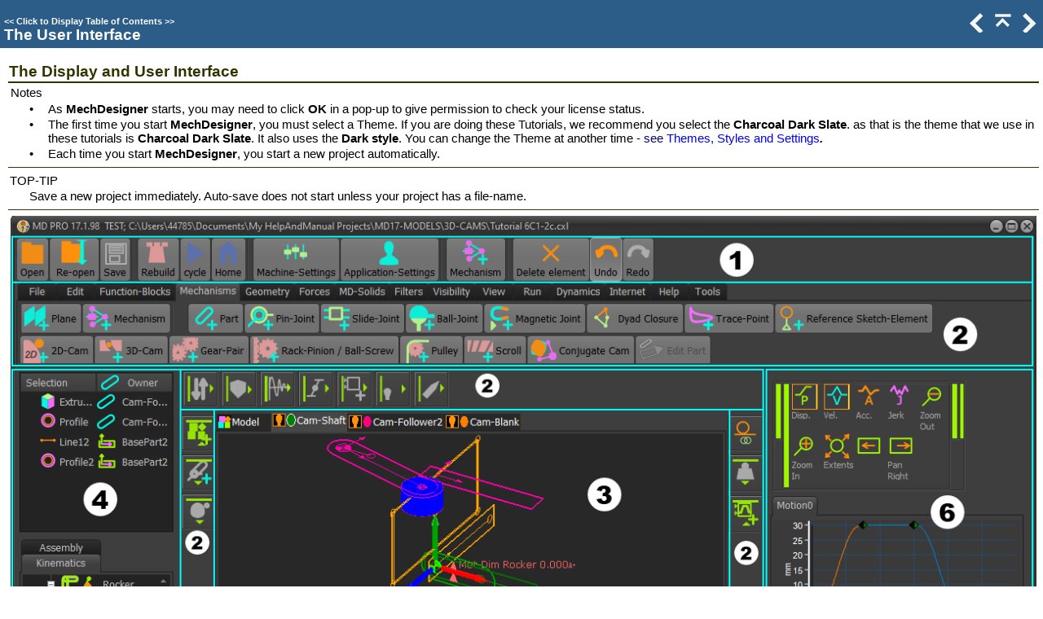

--- FILE ---
content_type: text/html
request_url: http://mechdesigner.support/mechdesigner-userinterface.htm
body_size: 5459
content:
<!DOCTYPE html>
<html>
<head>
<!-- Google tag (gtag.js) -->
<script async src="https://www.googletagmanager.com/gtag/js?id=G-1KPSS7Y67Y"></script>
<script>
  window.dataLayer = window.dataLayer || [];
  function gtag(){dataLayer.push(arguments);}
  gtag('js', new Date());

  gtag('config', 'G-1KPSS7Y67Y');
</script>
   <title>Getting Started Tutorials - MechDesigner &gt; The User Interface&nbsp;</title>
   <meta name="viewport" content="width=device-width, initial-scale=1">
   <meta http-equiv="Content-Type" content="text/html; charset=UTF-8" />   
   <meta http-equiv="X-UA-Compatible" content="IE=edge" />
   <meta name="generator" content="Help &amp; Manual" />
   <meta name="keywords" content="Tutorial: User Interface" />
   <meta name="description" content="The Display and User Interface Notes As MechDesigner starts, you may need to click OK in a pop-up to give permission to check your license status. The first time you start MechD" />
   <link type="text/css" href="default.css" rel="stylesheet" />
   <link type="text/css" href="custom.css" rel="stylesheet" />

   <style TYPE="text/css" media="screen"> 
      html, body { margin:0; 
        padding:0; 
        background: #ffffff; 
      } 
      div#printheader { display: none; }
      #idheader { 
        width:100%; 
        height:auto; 
        padding: 0; 
        margin: 0;
        position: fixed;
        top: 0;
        z-index: 2;
      } 
      /* The "min-height" for "#idheader table" ensures that the (blue) header of the topic
         has at least the same height as the header of the navigation panel left of it */
      #idheader table { background: #2C5D88; min-height: 59px }             
      #idheader h1 span { color: #FFF }     
      #idnav {
        text-align: right;
        width: 126px;
        vertical-align: middle;        
      } 
      #idnav a { text-decoration: none }
      #idnav span {
        display: inline-block;
        width: 24px;
        height: 24px;
        margin-left: 4px;
        background:url('hm_webhelp_buttons_grey.png') top left no-repeat;
      } 
      #idnav a span {
        background-image:url('hm_webhelp_buttons_white.png');
      } 
      #idnav a span:hover {
        background-image:url('hm_webhelp_buttons_orange.png');
      } 
      #idnav span.hmbtnprev { background-position: 0 -32px }
      #idnav span.hmbtnnext { background-position: -24px -32px }
      #idnav span.hmbtntop  { background-position: -48px -32px }
      #idnav span.hmbtntoggle  { width: 20px; background-position: -70px -32px }
      #idnav span.hmbtnprint  { background-position: -88px -32px }

      #callout-table, #overview-table {display:block; position:relative; top:0; left:0;}
      #callout-icon {display:block; position:absolute; top:-11px; left:-11px;}
      #callout-icon-flag {display:block; position:absolute; top:-11px; left:-8px;}
      #callout-table a {text-decoration: none; color: blue;}
      #callout-table a:visited {text-decoration: none; color: blue;}
      #overview-table a {text-decoration: none; color: black;}
      #overview-table a:visited {text-decoration: none; color: black;}
      #callout-table a:hover, #overview-table a:hover {text-decoration: underline;}       
      p.help-url { margin: 20px 0 5px 0; text-align: center; font-size: 80%; text-decoration: none }      
      #switchtoggles { text-align: right; padding: 0 2px 0 0; font-size: 90%; } 
      .sync-toc { color: #FFF; font-size: 8pt; font-weight: bold; display: none; }
      .sync-toc a { color: #FFF; text-decoration: none; font-weight: bold;}
      .sync-toc a:visited { color: #FFF; }
      .sync-toc a:hover { text-decoration: underline; }
      a.hmanchor { display: inline-block; margin-top: -4em; padding-top: 4em }	  
   </style>
   <style TYPE="text/css" media="print">
      div#idheader, img.dropdown-toggle-icon, p.help-url { display:none } 
   </style>
   <script type="text/javascript" src="jquery.js"></script>
   <script type="text/javascript" src="helpman_settings.js"></script>
   <script type="text/javascript" src="helpman_topicinit.js"></script>
   <script type="text/javascript" src="hmpopup_html.js"></script>

   <script type="text/javascript">
     HMSyncTOC("index.htm", "mechdesigner-userinterface.htm");
   </script>
   <script type="text/javascript" src="highlight.js"></script>
   <script type="text/javascript">
     $(document).ready(function(){highlight();});
   </script>
</head>
<body>


<div id="printheader"><h1 class="p_Heading1" style="page-break-after: avoid;"><span class="f_Heading1">The User Interface </span></h1>
</div>
<div id="idheader">
<div id="idheaderbg">
<table style="width:100%;border:none;margin:0px;" cellspacing="0" cellpadding="0"> 
  <tr>
    <td class="topichead" style="text-align:left; vertical-align:bottom">
      <p class="sync-toc">&lt;&lt; <a rel="nofollow" href="index.htm?mechdesigner-userinterface.htm" target="_top">Click to Display Table of Contents</a> &gt;&gt;</p>
      <p class="crumbs"><b>Navigation:</b>&nbsp;
      
      <a href="getting-started-tutorials-mechdesigner.htm">Getting Started Tutorials - MechDesigner</a>&nbsp;&gt;</p>
   
      <h1 class="p_Heading1" style="page-break-after: avoid;"><span class="f_Heading1">The User Interface </span></h1>

    </td>
    <td class="topichead" id="idnav">
      
      <a href="mechdesigner-glossary.htm" title="Previous Topic"><span class="hmbtnprev"></span></a>
      <a href="getting-started-tutorials-mechdesigner.htm" title="Parent Chapter"><span class="hmbtntop"></span></a>
      <a href="gst-user-interface-overview-toolbars.htm" title="Next Topic"><span class="hmbtnnext"></span></a>
      
    </td>
  </tr>  
</table>
</div>
</div>  

<div id="idcontent"><div id="innerdiv">
<!-- Ask Internet Explorer 6.users to update their obsolete and dangerous browser --> 
<!--[if lt IE 7]><div style=' clear: both; height: 59px; padding:0 0 0 15px; position: relative;'><a href="http://windows.microsoft.com/en-US/internet-explorer/products/ie/home?ocid=ie6_countdown_bannercode"><img src="http://storage.ie6countdown.com/assets/100/images/banners/warning_bar_0000_us.jpg" border="0" height="42" width="820" alt="You are using an outdated browser. For a faster, safer browsing experience, upgrade for free today." /></a></div><![endif]-->

<!--ZOOMRESTART-->
<h2 class="p_Heading2" style="page-break-after: avoid; border-top: none; border-right: none; border-left: none;"><span class="f_Heading2">The Display and User Interface</span></h2>
<p class="p_BodyText"><span class="f_Notes">Notes</span></p>
<p class="p_HowToBulleted" style="text-indent: 0; padding-left: 23px; margin-left: 26px;"><span class="f_HowToBulleted" style="font-family: Arial,'Lucida Sans Unicode','Lucida Grande','Lucida Sans';display:inline-block;width:23px;margin-left:-23px">&#8226;</span><span class="f_HowToBulleted">As </span><span class="f_VariableName">MechDesigner</span><span class="f_HowToBulleted"> starts, you may need to click </span><span class="f_VariableName">OK</span><span class="f_HowToBulleted"> in a pop-up to give permission to check your license status.</span></p>
<p class="p_HowToBulleted" style="text-indent: 0; padding-left: 23px; margin-left: 26px;"><span class="f_HowToBulleted" style="font-family: Arial,'Lucida Sans Unicode','Lucida Grande','Lucida Sans';display:inline-block;width:23px;margin-left:-23px">&#8226;</span><span class="f_BodyTextHowTo">The first time you start </span><span class="f_VariableName">MechDesigner</span><span class="f_BodyTextHowTo">, you must select a </span><span class="f_BodyText">Theme</span><span class="f_BodyTextHowTo">. </span><span class="f_BodyTextHowTo">If you are doing these Tutorials, we recommend you select the </span><span class="f_VariableName">Charcoal Dark Slate</span><span class="f_BodyTextHowTo">. as that is the theme that we use </span><span class="f_BodyTextHowTo">in these tutorials is </span><span class="f_VariableName_IT" style="font-style: normal;">Charcoal Dark Slate</span><span class="f_BodyText">. It also</span><span class="f_BodyTable"> uses the </span><span class="f_VariableName">Dark style</span><span class="f_BodyTable">. </span><span class="f_BodyTextHowTo">You can change the Theme at another time -</span><span class="f_SeeAlso"> see <a href="gst-themes-styles-recommended-settings.htm" class="topiclink">Themes, Styles and Settings</a></span><span class="f_VariableName_IT">.</span></p>
<p class="p_HowToBulleted" style="text-indent: 0; padding-left: 23px; margin-left: 26px;"><span class="f_HowToBulleted" style="font-family: Arial,'Lucida Sans Unicode','Lucida Grande','Lucida Sans';display:inline-block;width:23px;margin-left:-23px">&#8226;</span><span class="f_BodyTextHowTo">Each time you start </span><span class="f_VariableName">MechDesigner</span><span class="f_BodyTextHowTo">, you start a new project automatically</span><span class="f_BodyText">.</span></p>
<hr style="height:1px; color:#343400; border-width:0; background-color:#343400;" /><p class="p_Interface2"><span class="f_Interface2">TOP-TIP</span></p>
<p class="p_BodyTextHowTo"><span class="f_BodyTextHowTo">Save a new project immediately. Auto-save does not start unless your project has a file-name.</span></p>
<hr style="height:1px; color:#343400; border-width:0; background-color:#343400;" /><div class="p_BodyText"><img alt="GST-Main-User-Interface-Numbers" style="width:100%;max-width:1280px;height:auto;border:none" src="gst-main-user-interface-numbers.png"/></div>
<div style="text-align: left; text-indent: 0; padding: 0 0 0 0; margin: 2px 3px 3px 3px;"><table style="width:100%; background-color:#f3f3f3; border:none; border-spacing:0; border-collapse:collapse;">
<tr>
<td style="vertical-align:top; width:4px; height:21px; padding:1px; border:solid thin #343400;"><p class="p_Normal" style="text-align: center;"><img alt="1" title="1" width="42" height="42" style="margin:0 auto 0 auto;width:42px;height:42px;border:none" src="bt-1.png"/></p>
</td>
<td style="vertical-align:top; height:21px; padding:1px; border:solid thin #343400;"><h3 class="p_Heading3_atocs_" style="page-break-after: avoid;"><span class="f_Heading3_atocs_">Shortcut toolbar (MD17+)</span></h3>
<p class="p_BodyText"><span class="f_BodyText">Shortcut toolbar for frequently used tools and commands.</span></p>
</td>
</tr>
<tr>
<td style="vertical-align:top; width:4px; height:21px; padding:1px; border:solid thin #343400;"><p class="p_Normal" style="text-align: center;"><img alt="2" title="2" width="42" height="42" style="margin:0 auto 0 auto;width:42px;height:42px;border:none" src="bt-2.gif"/></p>
</td>
<td style="vertical-align:top; height:21px; padding:1px; border:solid thin #343400;"><h3 class="p_Heading3_atocs_" style="page-break-after: avoid;"><span class="f_Heading3_atocs_">Main menu-bar &amp; General toolbars</span></h3>
<p class="p_BodyTable"><span class="f_T_Menu">Menus</span><span class="f_BodyText"> and the </span><span class="f_T_Menu">General toolbars</span><span class="f_BodyTextHowTo"> are</span><span class="f_BodyTextHowTo"> </span><span class="f_VariableName" style="color: #ff0000;">above</span><span class="f_BodyTextHowTo"> </span><span class="f_BodyText">the graphics-area.</span></p>
<p class="p_BodyTable"><span class="f_T_Menu">General toolbars</span><span class="f_BodyTextHowTo"> are always</span><span class="f_BodyTextHowTo"> available. All t</span><span class="f_BodyTable">oolbars</span><span class="f_BodyTextHowTo"> are collapsed when you start</span><span class="f_VariableName"> MechDesigner</span><span class="f_VariableName_IT">.</span></p>
<p class="p_SeeAlso" style="page-break-after: avoid;"><span class="f_SeeAlso">See more: <a href="gst-user-interface-overview-toolbars.htm" class="topiclink">Menus and Toolbars</a></span></p>
</td>
</tr>
<tr>
<td style="vertical-align:top; width:4px; padding:1px; border:solid thin #343400;"><p class="p_Normal" style="text-align: center;"><img alt="3" title="3" width="42" height="42" style="margin:0 auto 0 auto;width:42px;height:42px;border:none" src="bt-3.png"/></p>
</td>
<td style="vertical-align:top; padding:1px; border:solid thin #343400;"><h3 class="p_Heading3_atocs_" style="page-break-after: avoid;"><span class="f_Heading3_atocs_">Model-Editor, Mechanism-Editor, or Part-Editor</span></h3>
<p class="p_VariableName"><span class="f_VariableName">Editor-types and names</span></p>
<p class="p_BodyTextHowTo"><span class="f_Interface">Model-Editor</span><span class="f_BodyTextHowTo">: to add </span><span class="f_Element">Planes</span><span class="f_BodyTextHowTo">, </span><span class="f_Element">Mechanisms</span><span class="f_BodyTextHowTo">, to view the motion of </span><span class="f_VariableName"><a href="javascript:void(0);" onclick="return hmshowPopup(event, popid_781807159X, this);" class="popuplink">Solids</a></span><span class="f_BodyTextHowTo"> (3D-elements), ...</span></p>
<p class="p_BodyTextHowTo"><span class="f_Interface">Mechanism-Editor</span><span class="f_BodyTextHowTo">: to build kinematic-chains </span><span class="f_BodyText">with </span><span class="f_Element">Parts</span><span class="f_BodyText">, </span><span class="f_Element">Joints</span><span class="f_BodyText">, </span><span class="f_Element">belts</span><span class="f_BodyText">, </span><span class="f_Element">gears</span><span class="f_BodyText">, </span><span class="f_Element">cams</span><span class="f_BodyText">, ...</span></p>
<p class="p_BodyTextHowTo"><span class="f_Interface">Part-Editor</span><span class="f_BodyTextHowTo">: to edit the </span><span class="f_BodyText">length of a </span><span class="f_Element">Part</span><span class="f_BodyText">, to add </span><span class="f_Element">Points</span><span class="f_BodyText"> or </span><span class="f_Element">Lines</span><span class="f_BodyText"> to </span><span class="f_BodyTextHowTo">locate joints made with a </span><span class="f_Element">Part</span><span class="f_BodyTextHowTo">, to add shapes for </span><span class="f_Element">Extrusions</span><span class="f_BodyTextHowTo">, ...</span></p>
<p class="p_VariableName"><span class="f_VariableName">Workspace</span></p>
<p class="p_BodyTextHowTo"><span class="f_VariableName">Graphics-Area</span><span class="f_BodyText">: the</span><span class="f_BodyTextHowTo"> main</span><span class="f_BodyTextHowTo"> workspace where you add elements to build your model</span></p>
<p class="p_BodyTextHowTo"><span class="f_VariableName">Name-tab</span><span class="f_T_Menu">: </span><span class="f_BodyText">to identify</span><span class="f_BodyTextHowTo"> the active editor - you can rename the </span><span class="f_Interface">Model-Editor</span><span class="f_BodyTextHowTo"> and </span><span class="f_Interface">Mechanism-Editors</span></p>
<p class="p_BodyTextHowTo"><span class="f_T_Menu">Contextual toolbars</span><span class="f_BodyText">: toolbars that are contextual to each editor-type: to the</span><span class="f_BodyTextHowTo"> left and right, </span><span class="f_BodyText">the graphics-area</span></p>
<p class="p_SeeAlso" style="page-break-after: avoid;"><span class="f_SeeAlso">See more: <a href="gst-user-interface-model-mechanism-part-editors.htm" class="topiclink">Model Editor, Mechanism-Editor, Part-Editor</a></span></p>
</td>
</tr>
<tr>
<td style="vertical-align:top; width:4px; padding:1px; border:solid thin #343400;"><p class="p_Normal" style="text-align: center;"><img alt="4" title="4" width="42" height="42" style="margin:0 auto 0 auto;width:42px;height:42px;border:none" src="bt-4.png"/></p>
</td>
<td style="vertical-align:top; padding:1px; border:solid thin #343400;"><h3 class="p_Heading3_atocs_" style="page-break-after: avoid;"><span class="f_Heading3_atocs_">Project-Explorer</span></h3>
<p class="p_BodyTable"><span class="f_BodyTable">The </span><span class="f_Interface">Project-Explorer</span><span class="f_BodyTable"> is to the left</span><span class="f_BodyText"> of the graphics-area.</span></p>
<p class="p_BodyTable"><span class="f_BodyTable">It has</span><span class="f_BodyTable"> three areas:</span></p>
<p class="p_HowToBulleted"><span class="f_Interface">Selection-Window</span><span class="f_HowToBulleted"> (top)</span></p>
<p class="p_HowToBulleted"><span class="f_Interface">Command-Manager</span><span class="f_HowToBulleted"> (middle)</span></p>
<p class="p_HowToBulleted"><span class="f_Interface">Element-Explorer</span><span class="f_HowToBulleted"> with two tabs (bottom)</span></p>
<p class="p_BodyTable"><span class="f_BodyTable">Use the </span><span class="f_Interface">Selection-Window</span><span class="f_BodyTable"> and </span><span class="f_Interface">Element-Explorer</span><span class="f_BodyTable" style="font-style: italic;"> </span><span class="f_BodyTable">to</span><span class="f_BodyTable" style="font-style: italic;"> </span><span class="f_BodyTable">select,</span><span class="f_BodyTable"> edit, rename or delete </span><span class="f_Interface">elements</span><span class="f_BodyTable">.</span></p>
<p class="p_BodyTable"><span class="f_BodyTable">Use the </span><span class="f_Interface">Command-Manager</span><span class="f_BodyTable"> to do commands.</span></p>
<p class="p_SeeAlso" style="page-break-after: avoid;"><span class="f_SeeAlso">See more: <a href="gst-user-interface-project-explorer.htm" class="topiclink">Project-Explorer</a></span></p>
</td>
</tr>
<tr>
<td style="vertical-align:top; width:4px; padding:1px; border:solid thin #343400;"><p class="p_Normal" style="text-align: center;"><img alt="5" title="5" width="42" height="42" style="margin:0 auto 0 auto;width:42px;height:42px;border:none" src="bt-5.png"/></p>
</td>
<td style="vertical-align:top; padding:1px; border:solid thin #343400;"><h3 class="p_Heading3_atocs_" style="page-break-after: avoid;"><span class="f_Heading3_atocs_">Feedback-Area</span></h3>
<p class="p_VariableName"><span class="f_BodyTable">The</span><span class="f_BodyTable" style="font-style: italic;"> </span><span class="f_VariableName">Feedback-Area</span><span class="f_BodyTable"> is below</span><span class="f_BodyText"> the graphics-area. It includes:</span></p>
<p class="p_HowToBulleted" style="text-indent: 0; padding-left: 23px; margin-left: 26px;"><span class="f_HowToBulleted" style="font-family: Arial,'Lucida Sans Unicode','Lucida Grande','Lucida Sans';display:inline-block;width:23px;margin-left:-23px">&#8226;</span><span class="f_VariableName">Hint (read-</span><span class="f_VariableName_IT" style="font-style: normal;">only</span><span class="f_HowToBulleted">) - each command has a hint, which you can read when your mouse-pointer is above command icon.</span></p>
<p class="p_HowToBulleted" style="text-indent: 0; padding-left: 23px; margin-left: 26px;"><span class="f_HowToBulleted" style="font-family: Arial,'Lucida Sans Unicode','Lucida Grande','Lucida Sans';display:inline-block;width:23px;margin-left:-23px">&#8226;</span><span class="f_VariableName">Messages (read</span><span class="f_VariableName_IT" style="font-style: normal;">-only</span><span class="f_HowToBulleted">) - for example, a reason you cannot do a command</span></p>
<p class="p_HowToBulleted" style="text-indent: 0; padding-left: 23px; margin-left: 26px;"><span class="f_HowToBulleted" style="font-family: Arial,'Lucida Sans Unicode','Lucida Grande','Lucida Sans';display:inline-block;width:23px;margin-left:-23px">&#8226;</span><span class="f_VariableName">Master Machine Angle</span><span class="f_BodyTextHowTo" style="font-style: italic;"> </span><span class="f_BodyText">and</span><span class="f_BodyTextHowTo"> </span><span class="f_VariableName">Animation-Speed</span><span class="f_BodyText"> sliders</span></p>
<p class="p_HowToBulleted" style="text-indent: 0; padding-left: 23px; margin-left: 26px;"><span class="f_HowToBulleted" style="font-family: Arial,'Lucida Sans Unicode','Lucida Grande','Lucida Sans';display:inline-block;width:23px;margin-left:-23px">&#8226;</span><span class="f_VariableName">Vector Scale Buttons</span><span class="f_Interface">:</span><span class="f_BodyTextHowTo"> to change</span><span class="f_BodyTextHowTo"> the scale of </span><span class="f_VariableName">Kinematic</span><span class="f_Interface"> </span><span class="f_BodyText">and</span><span class="f_Interface"> </span><span class="f_VariableName">Kinetostatic (Force) Vectors</span></p>
<p class="p_SeeAlso" style="page-break-after: avoid;"><span class="f_SeeAlso">See more: <a href="gst-user-interface-feedback-area.htm" class="topiclink">Feedback-Area</a></span></p>
</td>
</tr>
<tr>
<td style="vertical-align:top; width:4px; padding:1px; border:solid thin #343400;"><p class="p_Normal" style="text-align: center;"><img alt="BT-6" width="42" height="42" style="margin:0 auto 0 auto;width:42px;height:42px;border:none" src="bt-6.png"/></p>
</td>
<td style="vertical-align:top; padding:1px; border:solid thin #343400;"><h3 class="p_Heading3_atocs_" style="page-break-after: avoid;"><span class="f_Heading3_atocs_">MotionDesigner</span></h3>
<p class="p_BodyText"><span class="f_VariableName">MotionDesigner</span><span class="f_BodyText"> is docked to the right when you start </span><span class="f_VariableName">MechDesigner</span><span class="f_BodyText">. </span></p>
<p class="p_BodyText"><span class="f_BodyTextHowTo">You can float and dock </span><span class="f_VariableName">MotionDesigner</span><span class="f_BodyTextHowTo"> with</span><span class="f_BodyTextHowTo" style="font-style: italic;"> </span><span class="f_T_Menu">Visibility menu or toolbar &gt; Dock / Float MotionDesigner</span></p>
<p class="p_BodyText"><span class="f_VariableName">MotionDesigner</span><span class="f_HowToBulleted"> has its own toolbars.</span></p>
<p class="p_HowToBulleted" style="text-indent: 0; padding-left: 23px; margin-left: 26px;"><span class="f_HowToBulleted" style="font-family: Arial,'Lucida Sans Unicode','Lucida Grande','Lucida Sans';display:inline-block;width:23px;margin-left:-23px">&#8226;</span><span class="f_HowToBulleted">Design an unlimited number of motions, with an unlimited number of segments</span></p>
<p class="p_BodyTable"><span class="f_BodyTable">Use a </span><span class="f_Element">Motion FB</span><span class="f_BodyTable"> In </span><span class="f_VariableName">MechDesigner </span><span class="f_BodyTable">to link</span><span class="f_BodyTable"> a motion in </span><span class="f_VariableName">MotionDesigner</span><span class="f_BodyTable"> </span><span class="f_BodyTable">to a </span><span class="f_VariableName_IT" style="font-style: normal;">Motion-Part</span><span class="f_BodyTable"> and/or </span><span class="f_VariableName_IT" style="font-style: normal;">Motion-Point</span><span class="f_VariableName_IT">.</span></p>
<p class="p_SeeAlso" style="page-break-after: avoid; margin: 2px 2px 3px 0;"><span class="f_SeeAlso">See more: MotionDesigner </span><span class="f_VariableName">and</span><span class="f_SeeAlso"> <a href="motiondesigner-gettingstartedtutorials.htm" class="topiclink">Getting Started Tutorials - MotionDesigner</a></span></p>
</td>
</tr>
<tr>
<td colspan="2"  style="vertical-align:top; padding:1px; border:solid thin #343400;"><p class="p_BodyTextBI"><span class="f_Heading3_atocs_">Memo-pad</span></p>
<p class="p_BodyTable"><span class="f_BodyTable">A </span><span class="f_VariableName">Memo-pad</span><span class="f_BodyTable"> opens each time you start </span><span class="f_VariableName_IT" style="font-style: normal;">MechDesigner</span><span class="f_BodyTable">, unless you clear the </span><span class="f_VariableName">Automatically Open at Start</span><span class="f_BodyTable"> check-box at the bottom of the </span><span class="f_VariableName">Memo dialog</span><span class="f_BodyTable">.</span></p>
<p class="p_SeeAlso" style="page-break-after: avoid;"><span class="f_SeeAlso">See more: <a href="gst-user-interface-memo.htm" class="topiclink">Memo</a> </span></p>
</td>
</tr>
</table>
</div>

<!--ZOOMSTOP-->
</div></div>
<script type="text/javascript">



  $(document).ready(function(){
    $(window).bind('resize', function() {
      var y = $('#idheader').height(); 
      $('#idcontent').css('margin-top', y);
      var par = window.parent;
      if ($( par ).width() <= $( window ).width()+20) {
        $('#idheader').css('position', 'relative');
        $('#idcontent').css('margin-top', 0);
        $('#idbacktotop').css('display', 'block');
        $('.hmanchor').css('margin-top', -20);
	$('.hmanchor').css('padding-top', 20);
      }
      else {
        $('#idheader').css('position', 'fixed');
        $('#idcontent').css('margin-top', $('#idheader').height());
        $('#idbacktotop').css('display', 'none');
        $('.hmanchor').css('margin-top', -y-20);
	$('.hmanchor').css('padding-top', y+20);
      }
    });
    
    $(window).resize(); //trigger event for initially small displays
  });

if ((!parent.hmNavigationFrame) && (parent.location) && (parent.location.href)) { $('.sync-toc').show();$('p.crumbs').hide();}
var baseurl = document.URL.substring(0,document.URL.lastIndexOf("/")+1); 
$('#idcontent').append('<p class="help-url"><b>URL of this topic:<br /></b><a href="'+baseurl+'index.htm' +
'?mechdesigner-userinterface.htm" target="_top">'+baseurl+'index.htm?mechdesigner-userinterface.htm</a></p>');

</script>
</body>
</html>


--- FILE ---
content_type: text/css
request_url: http://mechdesigner.support/default.css
body_size: 3641
content:
/* Text Styles */
hr { color: #000000 }
body, table, tr, th /* Normal */
{
 font-size: 15px;
 font-family: 'Segoe UI',Tahoma,Verdana,Arial,sans-serif;
 font-style: normal;
 font-weight: normal;
 color: #000000;
 text-decoration: none;
}
span.f_BBullets /* B Bullets */
{
}
span.f_BodyTable /* Body Table */
{
}
span.f_BodyText /* Body Text */
{
}
span.f_BodyText10ptindent /* Body Text  10pt indent */
{
 font-size: 13px;
}
span.f_BodyText8pt /* Body Text  8pt */
{
 font-size: 11px;
}
span.f_BodyText9pt /* Body Text  9pt */
{
 font-size: 12px;
}
span.f_BodyText_bitbigger /* Body Text - bit bigger */
{
 font-size: 12px;
}
span.f_BodyText_bitbitbigger2 /* Body Text - bit bit bigger2 */
{
 font-size: 13px;
}
span.f_BodyText_small /* Body Text - small */
{
 font-size: 11px;
}
span.f_BodyTextCAPITALICS /* Body Text CAPITALICS */
{
 font-style: italic;
 text-transform: uppercase;
}
span.f_BodyTextHowindent4bullets /* Body Text Howindent4bullets */
{
}
span.f_BodyTextHowTo /* Body Text HowTo */
{
}
span.f_BodyTextHowTo2 /* Body Text HowTo2 */
{
}
span.f_BodyText2_Note /* Body Text2-Note */
{
 font-size: 13px;
}
span.f_BodyTextBI /* BodyText BI */
{
 font-family: 'Noto Sans';
}
span.f_BodyTextBold /* BodyText Bold */
{
 font-size: 16px;
 font-family: 'Noto Sans';
}
span.f_BodyTextBold2 /* BodyText Bold2 */
{
 font-size: 16px;
 font-family: 'Noto Sans';
 text-decoration: underline;
}
span.f_BodyTextBold_UL /* BodyText Bold-UL */
{
 font-size: 16px;
 font-family: 'Segoe UI Semibold',Tahoma,Verdana,Arial,sans-serif;
 color: #000080;
 text-transform: uppercase;
}
span.f_Bullets /* Bullets */
{
}
span.f_Callouts /* Callouts */
{
 font-size: 13px;
 font-family: Verdana,Geneva,Arial,sans-serif;
 letter-spacing: -1px;
}
span.f_CalloutsBulleted /* Callouts Bulleted */
{
 font-size: 13px;
 font-family: Verdana,Geneva,Arial,sans-serif;
 letter-spacing: -1px;
}
span.f_CalloutsHeader /* Callouts Header */
{
 font-family: 'Segoe UI Semibold',Tahoma,Verdana,Arial,sans-serif;
 font-weight: bold;
}
span.f_CodeExample /* Code Example */
{
 font-size: 13px;
 font-family: 'Courier New',Courier,monospace;
}
span.f_Comment /* Comment */
{
}
span.f_Element /* Element */
{
 font-size: 13px;
 font-family: 'Segoe UI Semibold',Tahoma,Verdana,Arial,sans-serif;
 font-weight: bold;
 color: #640000;
 text-transform: uppercase;
}
span.f_Element_Header /* Element-Header */
{
 font-family: 'Segoe UI Semibold',Tahoma,Verdana,Arial,sans-serif;
 font-weight: bold;
 color: #640000;
 text-transform: uppercase;
}
span.f_Equations /* Equations */
{
 font-size: 16px;
 font-family: Georgia,serif;
}
span.f_Heading1 /* Heading1 */
{
 font-size: 19px;
 font-weight: bold;
 color: #ffffff;
}
span.f_Heading2 /* Heading2 */
{
 font-size: 19px;
 font-weight: bold;
 color: #333300;
}
span.f_Heading2Toggle_atoc_ /* Heading2 Toggle_atoc_ */
{
 font-size: 19px;
 font-weight: bold;
 color: #333300;
}
span.f_Heading3delteUnderline_atocs_ /* Heading3 delte Underline_atocs_ */
{
 font-size: 17px;
 font-weight: bold;
 color: #333300;
}
span.f_Heading3Underline_atocs_ /* Heading3 Underline_atocs_ */
{
 font-size: 17px;
 font-weight: bold;
 color: #333300;
}
span.f_Heading3VIDEO /* Heading3 VIDEO */
{
 font-size: 17px;
 font-weight: bold;
 color: #333300;
}
span.f_Heading3_atocs_ /* Heading3_atocs_ */
{
 font-size: 17px;
 font-weight: bold;
 color: #333300;
}
span.f_Heading4HowToToggle_atoc_ /* Heading4 HowTo Toggle_atoc_ */
{
 font-size: 16px;
 font-family: 'Segoe UI Semibold',Tahoma,Verdana,Arial,sans-serif;
 color: #262600;
}
span.f_Heading4HowTo_atoc_ /* Heading4 HowTo_atoc_ */
{
 font-size: 16px;
 font-family: 'Segoe UI Semibold',Tahoma,Verdana,Arial,sans-serif;
 color: #262600;
}
span.f_Heading4Toggle_atocs_ /* Heading4 Toggle_atocs_ */
{
 font-size: 16px;
 font-weight: bold;
 color: #333300;
}
span.f_Heading4Toggle_atocs_2 /* Heading4 Toggle_atocs_2 */
{
 font-size: 16px;
 font-weight: bold;
 color: #333300;
}
span.f_HowToBulleted /* HowTo Bulleted */
{
}
span.f_HowToBulleted_compressed /* HowTo Bulleted - compressed */
{
 font-size: 13px;
}
span.f_HowToBulleted_compressed2 /* HowTo Bulleted - compressed2 */
{
 font-size: 13px;
}
span.f_HowToBulleted2 /* HowTo Bulleted2 */
{
}
span.f_HowToBulleted3 /* HowTo Bulleted3 */
{
}
span.f_HowToBulleted4 /* HowTo Bulleted4 */
{
}
span.f_HowToBulleted5 /* HowTo Bulleted5 */
{
}
span.f_HowToNOSTEP /* HowTo NO STEP */
{
 font-family: 'Segoe UI Semibold',Tahoma,Verdana,Arial,sans-serif;
}
span.f_HowToNumbered /* HowTo Numbered */
{
}
span.f_HowToSTEP /* HowTo STEP */
{
 font-family: 'Segoe UI Semibold',Tahoma,Verdana,Arial,sans-serif;
}
span.f_ImageCaption /* Image Caption */
{
 font-size: 13px;
 font-family: 'Segoe UI Semibold',Tahoma,Verdana,Arial,sans-serif;
}
span.f_Interface /* Interface */
{
 font-size: 13px;
 font-family: 'Segoe UI Semibold',Tahoma,Verdana,Arial,sans-serif;
 font-weight: bold;
 text-transform: uppercase;
}
span.f_Interface2 /* Interface2 */
{
 font-family: 'Segoe UI Semibold',Tahoma,Verdana,Arial,sans-serif;
 text-transform: uppercase;
}
span.f_InterfaceLargeRO /* InterfaceLargeRO */
{
 font-family: 'Segoe UI Semibold',Tahoma,Verdana,Arial,sans-serif;
 text-transform: uppercase;
}
span.f_InterfaceReadOnly /* InterfaceReadOnly */
{
 font-size: 13px;
 font-family: 'Segoe UI Semibold',Tahoma,Verdana,Arial,sans-serif;
 font-weight: bold;
 text-transform: uppercase;
}
span.f_InThisTopicHeading /* InThisTopic Heading */
{
 font-size: 13px;
 font-family: Verdana,Geneva,Arial,sans-serif;
 font-weight: bold;
 color: #ffffff;
 letter-spacing: -1px;
 text-transform: uppercase;
}
span.f_InThisTopicLinkList /* InThisTopic LinkList */
{
 font-family: Verdana,Geneva,Arial,sans-serif;
 letter-spacing: -1px;
}
span.f_Note /* Note */
{
 font-size: 13px;
}
span.f_Notes /* Notes */
{
 font-family: 'Segoe UI Semibold',Tahoma,Verdana,Arial,sans-serif;
 color: #040404;
}
span.f_Parameter /* Parameter */
{
 font-size: 13px;
 font-family: 'Segoe UI Semibold',Tahoma,Verdana,Arial,sans-serif;
 font-weight: bold;
 color: #000080;
 text-transform: uppercase;
}
span.f_ParameterHeader /* ParameterHeader */
{
 font-family: 'Segoe UI Semibold',Tahoma,Verdana,Arial,sans-serif;
 font-weight: bold;
 color: #000080;
 text-transform: uppercase;
}
span.f_Parameter_Popup /* Parameter-Popup */
{
 font-size: 12px;
 font-family: 'Segoe UI Semibold',Tahoma,Verdana,Arial,sans-serif;
 font-weight: bold;
 color: #000080;
 text-transform: uppercase;
}
span.f_PopupBox /* Popup Box */
{
 font-size: 13px;
}
span.f_PopupBox2 /* Popup Box2 */
{
 font-size: 12px;
 font-family: 'Segoe UI Semibold',Tahoma,Verdana,Arial,sans-serif;
 text-transform: uppercase;
}
span.f_PopupBox_Elements /* Popup Box-Elements */
{
 font-size: 12px;
 font-family: 'Segoe UI Semibold',Tahoma,Verdana,Arial,sans-serif;
 color: #640000;
 text-transform: uppercase;
}
span.f_SeeAlso /* SeeAlso */
{
 font-family: 'Segoe UI Semibold',Tahoma,Verdana,Arial,sans-serif;
 color: #000080;
}
span.f_SeeAlso_small /* SeeAlso-small */
{
 font-size: 13px;
 font-family: 'Segoe UI Semibold',Tahoma,Verdana,Arial,sans-serif;
 color: #000080;
}
span.f_Separator /* Separator */
{
 font-size: 13px;
 font-family: 'Segoe UI Semibold',Tahoma,Verdana,Arial,sans-serif;
 text-transform: uppercase;
 background-color: #ff8000;
}
span.f_Separator22 /* Separator22 */
{
 font-family: 'Segoe UI Semibold',Tahoma,Verdana,Arial,sans-serif;
 text-transform: uppercase;
 background-color: #ff8000;
}
span.f_Separator_Header /* Separator-Header */
{
 font-family: 'Segoe UI Semibold',Tahoma,Verdana,Arial,sans-serif;
 text-transform: uppercase;
 background-color: #ff8000;
}
span.f_SOLIDWORKS /* SOLIDWORKS */
{
 font-size: 13px;
 text-transform: uppercase;
}
span.f_T_CamlinksUser /* T_Camlinks User */
{
 font-size: 13px;
 font-family: 'Noto Sans';
 background-color: #ff99cc;
}
span.f_T_Code /* T_Code */
{
 font-family: 'Courier New',Courier,monospace;
 font-weight: bold;
 letter-spacing: -1px;
}
span.f_T_Emphasis /* T_Emphasis */
{
 font-size: 13px;
 font-weight: bold;
 text-transform: uppercase;
}
span.f_T_Menu /* T_Menu */
{
 font-family: 'Segoe UI Semibold',Tahoma,Verdana,Arial,sans-serif;
 color: #003300;
}
span.f_T_Menusmall /* T_Menusmall */
{
 font-size: 13px;
 font-family: 'Segoe UI Semibold',Tahoma,Verdana,Arial,sans-serif;
 color: #003300;
}
span.f_T_ToggleLink /* T_ToggleLink */
{
 font-size: 13px;
 font-family: Tahoma,Geneva,Verdana,sans-serif;
 font-weight: bold;
}
span.f_T_ToggleLinkLarge /* T_ToggleLinkLarge */
{
 font-family: Tahoma,Geneva,Verdana,sans-serif;
 font-weight: bold;
}
span.f_T_Toggletext /* T_Toggletext */
{
 font-size: 13px;
 font-family: 'Noto Sans';
 color: #008000;
 background-color: #ccffcc;
}
span.f_TableBullets[short] /* Table Bullets [short] */
{
}
span.f_Translate /* Translate */
{
 font-style: italic;
}
span.f_Translation /* Translation */
{
 font-size: 13px;
 font-family: 'Segoe UI Semibold',Tahoma,Verdana,Arial,sans-serif;
 font-style: italic;
 background-color: #ebebeb;
}
span.f_VariableName /* VariableName */
{
 font-family: 'Segoe UI Semibold',Tahoma,Verdana,Arial,sans-serif;
 font-weight: bold;
}
span.f_VariableName_indent /* VariableName-indent */
{
 font-family: 'Segoe UI Semibold',Tahoma,Verdana,Arial,sans-serif;
 font-weight: bold;
}
span.f_VariableName_IT /* VariableName-IT */
{
 font-family: 'Segoe UI Semibold',Tahoma,Verdana,Arial,sans-serif;
 font-style: italic;
 font-weight: bold;
}
span.f_VariableName_IT2 /* VariableName-IT2 */
{
 font-family: 'Segoe UI Semibold',Tahoma,Verdana,Arial,sans-serif;
 font-style: italic;
 font-weight: bold;
}
span.f_VariableName_small /* VariableName-small */
{
 font-size: 13px;
 font-family: 'Segoe UI Semibold',Tahoma,Verdana,Arial,sans-serif;
 font-weight: bold;
}
/* Paragraph styles */
p, p.p_Normal, div.p_Normal, li.p_Normal /* Normal */
{
 text-align: left;
 text-indent: 0;
 padding: 0 0 0 0;
 margin: 0 0 0 0;
}
.p_BBullets /* B Bullets */
{
 font-size: 15px;
 text-indent: -23px;
 margin: 2px 3px 2px 27px;
}
.p_BodyTable /* Body Table */
{
 font-size: 15px;
 margin: 2px 3px 3px 3px;
}
.p_BodyText /* Body Text */
{
 font-size: 15px;
 margin: 2px 3px 3px 3px;
}
.p_BodyText10ptindent /* Body Text  10pt indent */
{
 font-size: 13px;
 margin: 2px 3px 0 23px;
}
.p_BodyText8pt /* Body Text  8pt */
{
 font-size: 11px;
 margin: 2px 3px 0 3px;
}
.p_BodyText9pt /* Body Text  9pt */
{
 font-size: 12px;
 margin: 2px 3px 0 3px;
}
.p_BodyText_bitbigger /* Body Text - bit bigger */
{
 font-size: 12px;
 margin: 2px 3px 0 3px;
}
.p_BodyText_bitbitbigger2 /* Body Text - bit bit bigger2 */
{
 font-size: 13px;
 margin: 2px 3px 0 23px;
}
.p_BodyText_small /* Body Text - small */
{
 font-size: 11px;
 margin: 2px 3px 0 3px;
}
.p_BodyTextCAPITALICS /* Body Text CAPITALICS */
{
 font-size: 15px;
 margin: 2px 3px 2px 3px;
}
.p_BodyTextHowindent4bullets /* Body Text Howindent4bullets */
{
 font-size: 15px;
 margin: 5px 3px 4px 45px;
}
.p_BodyTextHowTo /* Body Text HowTo */
{
 font-size: 15px;
 margin: 2px 3px 3px 26px;
}
.p_BodyTextHowTo2 /* Body Text HowTo2 */
{
 font-size: 15px;
 margin: 2px 3px 3px 28px;
}
.p_BodyText2_Note /* Body Text2-Note */
{
 font-size: 13px;
 margin: 2px 3px 2px 3px;
}
.p_BodyTextBI /* BodyText BI */
{
 font-size: 15px;
 margin: 2px 3px 3px 3px;
}
.p_BodyTextBold /* BodyText Bold */
{
 font-size: 16px;
 margin: 2px 3px 3px 3px;
}
.p_BodyTextBold2 /* BodyText Bold2 */
{
 font-size: 16px;
 margin: 2px 3px 3px 3px;
}
.p_BodyTextBold_UL /* BodyText Bold-UL */
{
 font-size: 16px;
 margin: 2px 3px 2px 3px;
}
.p_Bullets /* Bullets */
{
 font-size: 15px;
 text-indent: -23px;
 margin: 2px 3px 2px 26px;
}
.p_Callouts /* Callouts */
{
 font-size: 13px;
 margin: 0 0 5px 0;
}
.p_CalloutsBulleted /* Callouts Bulleted */
{
 font-size: 13px;
 text-indent: -27px;
 margin: 0 24px 10px 51px;
}
.p_CalloutsHeader /* Callouts Header */
{
 font-size: 15px;
 margin: 0 0 3px 0;
}
.p_CodeExample /* Code Example */
{
 font-size: 13px;
 line-height: 1.0;
 white-space: nowrap;
}
.p_Comment /* Comment */
{
 font-size: 15px;
 text-align: center;
}
.p_Element /* Element */
{
 font-size: 13px;
 margin: 2px 2px 2px 2px;
}
.p_Element_Header /* Element-Header */
{
 font-size: 15px;
 margin: 2px 2px 2px 2px;
}
.p_Equations /* Equations */
{
 font-size: 16px;
 line-height: 1.80;
 margin: 8px 0 4px 11px;
}
.p_Heading1 /* Heading1 */
{
 font-size: 100%;
 font-weight: normal;
 text-align: left;
 text-indent: 0;
 page-break-after: avoid;
 padding: 0 0 0 0;
 margin: 0 0 0 0;
}
.p_Heading2 /* Heading2 */
{
 font-size: 100%;
 font-weight: normal;
 text-align: left;
 text-indent: 0;
 page-break-after: avoid;
 border-color: #343400;
 border-style: solid;
 border-width: 2px;
 border-top: none;
 border-right: none;
 border-left: none;
 padding: 1px 1px 1px 1px;
 margin: 7px 0 3px 0;
}
.p_Heading2Toggle_atoc_ /* Heading2 Toggle_atoc_ */
{
 font-size: 100%;
 font-weight: normal;
 text-align: left;
 text-indent: -20px;
 page-break-after: avoid;
 padding: 0 0 0 0;
 margin: 8px 0 4px 20px;
}
.p_Heading3delteUnderline_atocs_ /* Heading3 delte Underline_atocs_ */
{
 font-size: 100%;
 font-weight: normal;
 text-align: left;
 text-indent: 0;
 page-break-after: avoid;
 padding: 0 0 0 0;
 margin: 5px 0 2px 3px;
}
.p_Heading3Underline_atocs_ /* Heading3 Underline_atocs_ */
{
 font-size: 100%;
 font-weight: normal;
 text-align: left;
 text-indent: 0;
 page-break-after: avoid;
 border-color: #333333;
 border-style: solid;
 border-width: 2px;
 border-top: none;
 border-right: none;
 border-left: none;
 padding: 1px 1px 1px 1px;
 margin: 4px 0 2px 2px;
}
.p_Heading3VIDEO /* Heading3 VIDEO */
{
 font-size: 100%;
 font-weight: normal;
 text-align: left;
 text-indent: 0;
 page-break-after: avoid;
 padding: 0 0 0 0;
 margin: 2px 0 0 3px;
}
.p_Heading3_atocs_ /* Heading3_atocs_ */
{
 font-size: 100%;
 font-weight: normal;
 text-align: left;
 text-indent: 0;
 page-break-after: avoid;
 padding: 0 0 0 0;
 margin: 5px 0 2px 3px;
}
.p_Heading4HowToToggle_atoc_ /* Heading4 HowTo Toggle_atoc_ */
{
 font-size: 100%;
 font-weight: normal;
 text-align: left;
 text-indent: 0;
 page-break-after: avoid;
 border-color: #333300;
 border-style: solid;
 border-width: thin;
 background: #ececda;
 padding: 1px 1px 1px 1px;
 margin: 4px 3px 2px 24px;
}
.p_Heading4HowTo_atoc_ /* Heading4 HowTo_atoc_ */
{
 font-size: 100%;
 font-weight: normal;
 text-align: left;
 text-indent: 0;
 page-break-after: avoid;
 border-color: #333300;
 border-style: solid;
 border-width: thin;
 background: #ececda;
 padding: 1px 1px 1px 1px;
 margin: 4px 2px 2px 2px;
}
.p_Heading4Toggle_atocs_ /* Heading4 Toggle_atocs_ */
{
 font-size: 100%;
 font-weight: normal;
 text-align: left;
 text-indent: 0;
 border-color: #000080;
 border-style: solid;
 border-width: thin;
 border-top: none;
 border-right: none;
 border-bottom: none;
 border-left: none;
 padding: 0 0 0 0;
 margin: 8px 3px 3px 3px;
}
.p_Heading4Toggle_atocs_2 /* Heading4 Toggle_atocs_2 */
{
 font-size: 100%;
 font-weight: normal;
 text-align: left;
 text-indent: 0;
 border-color: #000080;
 border-style: solid;
 border-width: thin;
 border-top: none;
 border-right: none;
 border-bottom: none;
 border-left: none;
 padding: 0 0 0 0;
 margin: 8px 3px 3px 24px;
}
.p_HowToBulleted /* HowTo Bulleted */
{
 font-size: 15px;
 text-indent: -23px;
 margin: 2px 3px 2px 49px;
}
.p_HowToBulleted_compressed /* HowTo Bulleted - compressed */
{
 font-size: 13px;
 text-indent: -23px;
 margin: 2px 3px 3px 49px;
}
.p_HowToBulleted_compressed2 /* HowTo Bulleted - compressed2 */
{
 font-size: 13px;
 margin: 2px 3px 0 0;
}
.p_HowToBulleted2 /* HowTo Bulleted2 */
{
 font-size: 15px;
 text-indent: -23px;
 margin: 2px 3px 2px 57px;
}
.p_HowToBulleted3 /* HowTo Bulleted3 */
{
 font-size: 15px;
 text-indent: -22px;
 margin: 2px 3px 6px 68px;
}
.p_HowToBulleted4 /* HowTo Bulleted4 */
{
 font-size: 15px;
 text-indent: -22px;
 margin: 2px 3px 6px 91px;
}
.p_HowToBulleted5 /* HowTo Bulleted5 */
{
 font-size: 15px;
 text-indent: -19px;
 margin: 2px 3px 2px 43px;
}
.p_HowToNOSTEP /* HowTo NO STEP */
{
 font-size: 15px;
 margin: 2px 3px 2px 0;
}
.p_HowToNumbered /* HowTo Numbered */
{
 font-size: 15px;
 text-indent: -23px;
 margin: 2px 3px 2px 49px;
}
.p_HowToSTEP /* HowTo STEP */
{
 font-size: 15px;
 text-indent: -63px;
 margin: 2px 3px 1px 66px;
}
.p_ImageCaption /* Image Caption */
{
 font-size: 13px;
}
.p_Interface /* Interface */
{
 font-size: 13px;
 margin: 2px 2px 2px 2px;
}
.p_Interface2 /* Interface2 */
{
 font-size: 15px;
 margin: 2px 3px 2px 2px;
}
.p_InterfaceLargeRO /* InterfaceLargeRO */
{
 font-size: 15px;
 background: #c8dcff;
 margin: 2px 2px 2px 2px;
}
.p_InterfaceReadOnly /* InterfaceReadOnly */
{
 font-size: 13px;
 border-color: #c6dbff;
 border-style: solid;
 border-width: thin;
 background: #c8dcff;
 margin: 2px 2px 2px 2px;
}
.p_InThisTopicHeading /* InThisTopic Heading */
{
 font-size: 13px;
 text-align: center;
 line-height: 1.0;
 white-space: nowrap;
 page-break-after: avoid;
}
.p_InThisTopicLinkList /* InThisTopic LinkList */
{
 font-size: 15px;
 line-height: 1.0;
 white-space: nowrap;
 margin: 0 0 1px 0;
}
.p_Note /* Note */
{
 font-size: 13px;
 text-indent: -59px;
 margin: 2px 3px 3px 83px;
}
.p_Notes /* Notes */
{
 font-size: 15px;
 margin: 2px 2px 3px 3px;
}
.p_Parameter /* Parameter */
{
 font-size: 13px;
 margin: 2px 3px 3px 3px;
}
.p_ParameterHeader /* ParameterHeader */
{
 font-size: 15px;
 margin: 2px 3px 3px 3px;
}
.p_Parameter_Popup /* Parameter-Popup */
{
 font-size: 12px;
 margin: 2px 3px 3px 3px;
}
.p_PopupBox /* Popup Box */
{
 font-size: 13px;
 margin: 1px 2px 1px 2px;
}
.p_PopupBox2 /* Popup Box2 */
{
 font-size: 12px;
 margin: 1px 2px 1px 2px;
}
.p_PopupBox_Elements /* Popup Box-Elements */
{
 font-size: 12px;
 text-indent: 1px;
 margin: 1px 2px 1px 2px;
}
.p_SeeAlso /* SeeAlso */
{
 font-size: 15px;
 page-break-after: avoid;
 margin: 2px 2px 3px 2px;
}
.p_SeeAlso_small /* SeeAlso-small */
{
 font-size: 13px;
 page-break-after: avoid;
 margin: 1px 2px 2px 2px;
}
.p_Separator /* Separator */
{
 font-size: 13px;
 margin: 2px 3px 3px 3px;
}
.p_Separator22 /* Separator22 */
{
 font-size: 15px;
 margin: 3px 3px 3px 3px;
}
.p_Separator_Header /* Separator-Header */
{
 font-size: 15px;
 margin: 3px 3px 3px 3px;
}
.p_SOLIDWORKS /* SOLIDWORKS */
{
 font-size: 13px;
 margin: 2px 0 3px 0;
}
.p_T_CamlinksUser /* T_Camlinks User */
{
 font-size: 13px;
 border-color: #000000;
 border-style: solid;
 border-width: thin;
 background: #ff99cc;
 padding: 1px 1px 1px 1px;
 margin: 0 0 5px 2px;
}
.p_T_Emphasis /* T_Emphasis */
{
 font-size: 13px;
 background: #ffffff;
}
.p_T_Menu /* T_Menu */
{
 font-size: 15px;
 margin: 2px 2px 3px 2px;
}
.p_T_Menusmall /* T_Menusmall */
{
 font-size: 13px;
 margin: 0 2px 0 0;
}
.p_T_Toggletext /* T_Toggletext */
{
 font-size: 13px;
 border-color: #000000;
 border-style: solid;
 border-width: thin;
 background: #ccffcc;
 padding: 1px 1px 1px 1px;
 margin: 0 0 0 2px;
}
.p_TableBullets[short] /* Table Bullets [short] */
{
 font-size: 15px;
 text-indent: -68px;
 margin: 2px 3px 2px 69px;
}
.p_Translate /* Translate */
{
 font-size: 15px;
 border-color: #993300;
 border-style: solid;
 border-width: thin;
 border-right: none;
 border-left: none;
 background: #ebebeb;
 margin: 2px 3px 3px 3px;
}
.p_VariableName /* VariableName */
{
 font-size: 15px;
 margin: 2px 3px 2px 3px;
}
.p_VariableName_indent /* VariableName-indent */
{
 font-size: 15px;
 margin: 2px 3px 2px 24px;
}
.p_VariableName_IT /* VariableName-IT */
{
 font-size: 15px;
 margin: 2px 3px 2px 3px;
}
.p_VariableName_IT2 /* VariableName-IT2 */
{
 font-size: 15px;
 margin: 2px 3px 2px 24px;
}
.p_VariableName_small /* VariableName-small */
{
 font-size: 13px;
 margin: 0 2px 2px 3px;
}
/* Table styles */
table.PopupTable {
 width: 450px;
 background-color: #ECECEC;
 border: solid thin #343400;
 border-spacing: 1px;
}
table.PopupTable tr.PopupTable {
 text-align: left;
}
table.PopupTable th.PopupTable, table.PopupTable td.PopupTable {
 vertical-align: top;
 padding: 0;
 border: none;
}
table.Block {
 width: 100%;
 background-color: #FFFFFF;
 border: solid thin #343400;
 border-spacing: 0;
}
table.Block tr.Block {
 text-align: left;
}
table.Block th.Block, table.Block td.Block {
 vertical-align: top;
 padding: 1px;
 border: none;
}
table.Hint {
 width: 60%;
 background-color: #F2F2F2;
 border: solid thin;
 border-spacing: 0;
}
table.Hint tr.Hint {
 text-align: left;
}
table.Hint th.Hint, table.Hint td.Hint {
 vertical-align: top;
 padding: 2px;
 border: none;
}
table.PopupTable2 {
 width: 100%;
 background-color: #FFFFFF;
 border: solid thin #333300;
 border-spacing: 0;
}
table.PopupTable2 tr.PopupTable2 {
 text-align: left;
}
table.PopupTable2 th.PopupTable2, table.PopupTable2 td.PopupTable2 {
 vertical-align: top;
 padding: 1px;
 border: none;
}
table.Rules {
 background-color: #DADADA;
 border: solid thin #FF6600;
 border-spacing: 0;
}
table.Rules tr.Rules {
 text-align: left;
}
table.Rules th.Rules, table.Rules td.Rules {
 vertical-align: top;
 padding: 2px;
 border: none;
}
table.Standard {
 width: 100%;
 background-color: #F1F1F1;
 border: none;
 border-spacing: 0;
 border-collapse: collapse;
}
table.Standard tr.Standard {
 text-align: left;
}
table.Standard th.Standard, table.Standard td.Standard {
 vertical-align: top;
 padding: 1px;
 border: solid thin #993300;
}
table.ATopTip {
 width: 100%;
 background-color: #F0F0FF;
 border: solid thin #C0C0C0;
 border-spacing: 0;
}
table.ATopTip tr.ATopTip {
 text-align: left;
}
table.ATopTip th.ATopTip, table.ATopTip td.ATopTip {
 vertical-align: top;
 padding: 1px;
 border: none;
}
table.MotionPupup {
 width: 500px;
 background-color: #F2F2F2;
 border: solid thin #993300;
 border-spacing: 0;
}
table.MotionPupup tr.MotionPupup {
 text-align: left;
}
table.MotionPupup th.MotionPupup, table.MotionPupup td.MotionPupup {
 vertical-align: top;
 padding: 1px;
 border: none;
}
table.TopTip {
 background-color: #F0F0F0;
 border: solid thin #FF9900;
 border-spacing: 0;
}
table.TopTip tr.TopTip {
 text-align: left;
}
table.TopTip th.TopTip, table.TopTip td.TopTip {
 vertical-align: top;
 padding: 4px;
 border: none;
}
table.Orange1 {
 background-color: #F2F2F2;
 border: none;
 border-spacing: 0;
 border-collapse: collapse;
}
table.Orange1 tr.Orange1 {
 text-align: left;
}
table.Orange1 th.Orange1, table.Orange1 td.Orange1 {
 vertical-align: top;
 padding: 2px;
 border: solid thin #993300;
}
table.OrangeBar {
 width: 100%;
 background-color: #F3F3F3;
 border: none;
 border-spacing: 0;
 border-collapse: collapse;
}
table.OrangeBar tr.OrangeBar {
 text-align: left;
}
table.OrangeBar th.OrangeBar, table.OrangeBar td.OrangeBar {
 vertical-align: top;
 padding: 1px;
 border: solid thin #993300;
}
div.hmrotate90  { display:inline-block; -webkit-writing-mode: vertical-rl; -ms-writing-mode: tb-rl; writing-mode: vertical-rl; }
div.hmrotate270 { display:inline-block; -webkit-writing-mode: vertical-rl; -ms-writing-mode: tb-rl; writing-mode: vertical-rl; transform: rotate(180deg); }

a.imagetogglelink {
  position: relative;
  display: inline-block;
}
svg.image-toggle-magnifier { /* Magnifier icon for image toggles */
  position: absolute;
  top: 0;
  left: 0;
  right: 0;
  bottom: 0;
  margin: auto;
  width: 40pt;
  height: 40pt;
  max-width: 80%;
  max-height: 80%;
  fill: #FFFFFF;
  stroke: #808080;
  stroke-width: 0.5pt;
  opacity: 0.3;
  transition: opacity 0.3s;
}
img.image-toggle:hover + svg.image-toggle-magnifier, svg.image-toggle-magnifier:hover {
  opacity: 1;
}



#hmpopupdiv /* used for javascript text popups */
{
  display: none;
  position: absolute;
  z-index: 1000;
  background-color: #363636;
  padding: 1px;
  border:1px solid #363636;
  box-shadow: 5px 5px 5px #888;
}

#hmlightbox /* image lightbox */
{
  border: none;
  padding: 8px;
  background: #FFF;
  font-size: 110%;
  font-weight: bold;
  color: #777;
  box-shadow: 5px 5px 5px #888;
}

a.dropdown-toggle /* dropdown toggle caption */
{
  cursor: pointer;
}
a.inline-toggle /* inline toggle caption */
{
  cursor: pointer;
}
img.dropdown-toggle-icon /* toggle icon */
{
  cursor: pointer;
}
/* CSS for responsive image maps */

.hmImageMap a.hmHotspotRect { display:block; position:absolute; border: 1px solid transparent; background:#000; opacity:0.01 }
.hmImageMap a.hmHotspotEllipse { display:block; position:absolute; border-radius:50%; border: 1px solid transparent; background:#000; opacity:0.01 }
.hmImageMap:hover a.hmHotspotRect {opacity:0.3 }
.hmImageMap:hover a.hmHotspotEllipse { opacity:0.3 }
a.hmHotspotRect:hover { border:1px solid #000; background:#FFF; opacity:0.3 }
a.hmHotspotEllipse:hover { border:1px solid #000; background:#FFF; opacity:0.3 }
